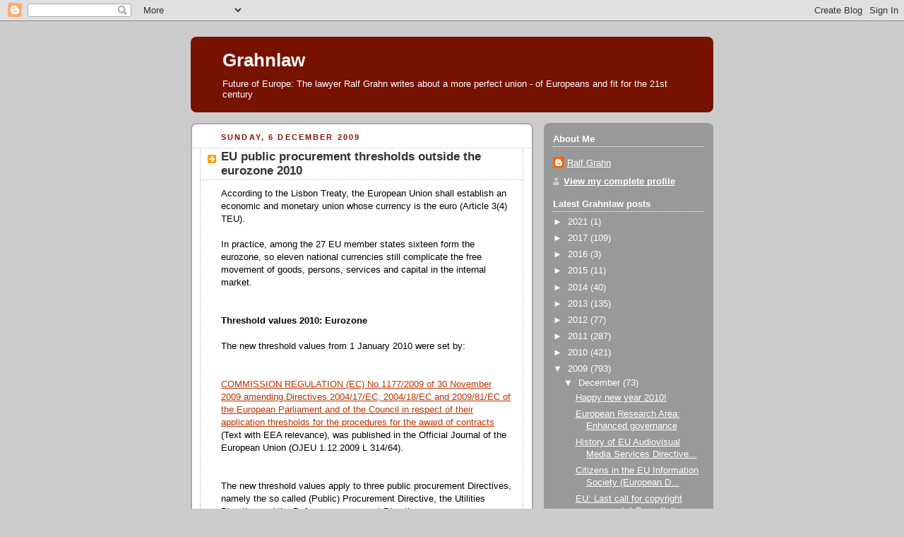

--- FILE ---
content_type: text/javascript; charset=UTF-8
request_url: https://grahnlaw.blogspot.com/2009/12/eu-public-procurement-thresholds.html?action=getFeed&widgetId=Feed2&widgetType=Feed&responseType=js&xssi_token=AOuZoY6QHKZ-APhUXX-8jWrAHz8giQ46nw%3A1769433352497
body_size: 345
content:
try {
_WidgetManager._HandleControllerResult('Feed2', 'getFeed',{'status': 'ok', 'feed': {'entries': [{'title': 'Von der Leyen\u2019s strategy goes south', 'link': 'https://www.euractiv.com/news/rapporteur-von-der-leyens-strategy-goes-south/', 'publishedDate': '2026-01-21T22:17:46.000-08:00', 'author': 'Sofia Mandilara'}, {'title': 'INTERVIEW: \u2018Agriculture needs its own budget\u2019, says CAP rapporteur Norbert \nLins ', 'link': 'https://www.euractiv.com/interview/interview-agriculture-needs-its-own-budget-says-cap-rapporteur-norbert-lins/', 'publishedDate': '2026-01-21T21:00:58.000-08:00', 'author': 'Alice Bergo\xebnd'}, {'title': '\u2018Civilizational Erasure?\u2019 The EU brings peace and prosperity ', 'link': 'https://www.euractiv.com/opinion/civilizational-erasure-the-eu-brings-peace-and-prosperity/', 'publishedDate': '2026-01-21T21:00:51.000-08:00', 'author': 'Orlando Whitehead'}, {'title': 'The growing stakes of Arctic security', 'link': 'https://www.euractiv.com/news/the-growing-stakes-of-arctic-security/', 'publishedDate': '2026-01-21T21:00:46.000-08:00', 'author': 'Miriam Saenz de Tejada'}, {'title': 'Trump to unveil \u2018Board of Peace\u2019 at Davos after Greenland backtrack', 'link': 'https://www.euractiv.com/news/trump-to-unveil-board-of-peace-at-davos-after-greenland-backtrack/', 'publishedDate': '2026-01-21T20:35:29.000-08:00', 'author': 'Christina Zhao'}], 'title': 'Euractiv'}});
} catch (e) {
  if (typeof log != 'undefined') {
    log('HandleControllerResult failed: ' + e);
  }
}


--- FILE ---
content_type: text/javascript; charset=UTF-8
request_url: https://grahnlaw.blogspot.com/2009/12/eu-public-procurement-thresholds.html?action=getFeed&widgetId=Feed3&widgetType=Feed&responseType=js&xssi_token=AOuZoY6QHKZ-APhUXX-8jWrAHz8giQ46nw%3A1769433352497
body_size: 196
content:
try {
_WidgetManager._HandleControllerResult('Feed3', 'getFeed',{'status': 'ok', 'feed': {'entries': [{'title': 'Plenary round-up \u2013 January I 2026', 'link': 'https://epthinktank.eu/2026/01/23/plenary-round-up-january-i-2026/', 'publishedDate': '2026-01-23T09:00:00.000-08:00', 'author': 'Members\x27 Research Service'}, {'title': 'An EU strategy for civil society', 'link': 'https://epthinktank.eu/2026/01/23/an-eu-strategy-for-civil-society/', 'publishedDate': '2026-01-23T05:00:00.000-08:00', 'author': 'Members\x27 Research Service'}, {'title': 'Tax obstacles in the single market', 'link': 'https://epthinktank.eu/2026/01/23/tax-obstacles-in-the-single-market/', 'publishedDate': '2026-01-22T23:30:00.000-08:00', 'author': 'Members\x27 Research Service'}, {'title': 'The US military intervention in Venezuela and the regional and geopolitical \ncontext', 'link': 'https://epthinktank.eu/2026/01/19/the-us-military-intervention-in-venezuela-and-the-regional-and-geopolitical-context/', 'publishedDate': '2026-01-19T09:00:00.000-08:00', 'author': 'Members\x27 Research Service'}, {'title': 'Revising air passenger rights: Where do we stand?', 'link': 'https://epthinktank.eu/2026/01/17/revising-air-passenger-rights-where-do-we-stand/', 'publishedDate': '2026-01-17T05:00:00.000-08:00', 'author': 'Members\x27 Research Service'}], 'title': 'Epthinktank'}});
} catch (e) {
  if (typeof log != 'undefined') {
    log('HandleControllerResult failed: ' + e);
  }
}


--- FILE ---
content_type: text/javascript; charset=UTF-8
request_url: https://grahnlaw.blogspot.com/2009/12/eu-public-procurement-thresholds.html?action=getFeed&widgetId=Feed8&widgetType=Feed&responseType=js&xssi_token=AOuZoY6QHKZ-APhUXX-8jWrAHz8giQ46nw%3A1769433352497
body_size: 176
content:
try {
_WidgetManager._HandleControllerResult('Feed8', 'getFeed',{'status': 'ok', 'feed': {'entries': [{'title': 'Results of 26-01-2026 auction (EU-Bonds)', 'link': 'https://commission.europa.eu/news-and-media/news/results-26-01-2026-auction-eu-bonds-2026-01-26_en', 'publishedDate': '2026-01-26T02:56:00.000-08:00', 'author': ''}, {'title': 'Supporting digital connectivity with simpler rules', 'link': 'https://commission.europa.eu/news-and-media/news/supporting-digital-connectivity-simpler-rules-2026-01-21_en', 'publishedDate': '2026-01-21T06:25:34.000-08:00', 'author': ''}, {'title': 'President von der Leyen in Davos: It is time to build a new independent \nEurope', 'link': 'https://ec.europa.eu/commission/presscorner/detail/en/ac_26_171', 'publishedDate': '2026-01-21T07:36:14.000-08:00', 'author': ''}, {'title': 'Results of 21-01-2026 auction (EU-Bills)', 'link': 'https://commission.europa.eu/news-and-media/news/results-21-01-2026-auction-eu-bills-2026-01-21_en', 'publishedDate': '2026-01-21T03:23:34.000-08:00', 'author': ''}, {'title': 'Announcement of next auction (EU-Bonds) on 26-01-2026', 'link': 'https://commission.europa.eu/news-and-media/news/announcement-next-auction-eu-bonds-26-01-2026-2026-01-21_en', 'publishedDate': '2026-01-21T04:00:26.000-08:00', 'author': ''}], 'title': 'European Commission | News'}});
} catch (e) {
  if (typeof log != 'undefined') {
    log('HandleControllerResult failed: ' + e);
  }
}


--- FILE ---
content_type: text/javascript; charset=UTF-8
request_url: https://grahnlaw.blogspot.com/2009/12/eu-public-procurement-thresholds.html?action=getFeed&widgetId=Feed5&widgetType=Feed&responseType=js&xssi_token=AOuZoY6QHKZ-APhUXX-8jWrAHz8giQ46nw%3A1769433352497
body_size: 226
content:
try {
_WidgetManager._HandleControllerResult('Feed5', 'getFeed',{'status': 'ok', 'feed': {'entries': [{'title': 'Press release - European Parliament condemns Iran\u2019s brutal repression of \nprotesters', 'link': 'https://www.europarl.europa.eu/news/en/press-room/20260116IPR32443/', 'publishedDate': '2026-01-22T03:43:03.000-08:00', 'author': ''}, {'title': 'Press release - Human rights violations in Honduras, the Central African \nRepublic and Hong Kong', 'link': 'https://www.europarl.europa.eu/news/en/press-room/20260116IPR32447/', 'publishedDate': '2026-01-22T03:33:01.000-08:00', 'author': ''}, {'title': 'Press release - Parliament rejects motion of censure against European \nCommission', 'link': 'https://www.europarl.europa.eu/news/en/press-room/20260116IPR32439/', 'publishedDate': '2026-01-22T03:23:08.000-08:00', 'author': ''}, {'title': 'Press release - EP leaders reject the visa ban imposed on former \nCommissioner Breton', 'link': 'https://www.europarl.europa.eu/news/en/press-room/20260122IPR32567/', 'publishedDate': '2026-01-22T02:06:40.000-08:00', 'author': ''}, {'title': 'Press release - EP TODAY', 'link': 'https://www.europarl.europa.eu/news/en/press-room/20260116IPR32436/', 'publishedDate': '2026-01-21T23:33:00.000-08:00', 'author': ''}], 'title': 'Press releases - European Parliament'}});
} catch (e) {
  if (typeof log != 'undefined') {
    log('HandleControllerResult failed: ' + e);
  }
}


--- FILE ---
content_type: text/javascript; charset=UTF-8
request_url: https://grahnlaw.blogspot.com/2009/12/eu-public-procurement-thresholds.html?action=getFeed&widgetId=Feed11&widgetType=Feed&responseType=js&xssi_token=AOuZoY6QHKZ-APhUXX-8jWrAHz8giQ46nw%3A1769433352497
body_size: 162
content:
try {
_WidgetManager._HandleControllerResult('Feed11', 'getFeed',{'status': 'ok', 'feed': {'entries': [{'title': 'Nordea services resume after \x22unexpected technical fault\x22', 'link': 'https://yle.fi/a/74-20206319?origin\x3drss', 'publishedDate': '2026-01-25T04:29:13.000-08:00', 'author': ''}, {'title': 'Finnish PM aims to drum up business in China', 'link': 'https://yle.fi/a/74-20206317?origin\x3drss', 'publishedDate': '2026-01-25T03:53:56.000-08:00', 'author': ''}, {'title': '81 wolves, three wolfdog hybrids shot since New Year\u2019s', 'link': 'https://yle.fi/a/74-20206264?origin\x3drss', 'publishedDate': '2026-01-25T01:52:03.000-08:00', 'author': ''}, {'title': 'Finland blocks 4 Russian real estate deals near Helsinki', 'link': 'https://yle.fi/a/74-20206259?origin\x3drss', 'publishedDate': '2026-01-24T07:13:21.000-08:00', 'author': ''}, {'title': 'Finnish Defence Minister: Raising defence budget to 5% of GDP \x22can be done\x22', 'link': 'https://yle.fi/a/74-20206244?origin\x3drss', 'publishedDate': '2026-01-24T04:07:35.000-08:00', 'author': ''}], 'title': 'Yle News | Tuoreimmat uutiset'}});
} catch (e) {
  if (typeof log != 'undefined') {
    log('HandleControllerResult failed: ' + e);
  }
}


--- FILE ---
content_type: text/javascript; charset=UTF-8
request_url: https://grahnlaw.blogspot.com/2009/12/eu-public-procurement-thresholds.html?action=getFeed&widgetId=Feed4&widgetType=Feed&responseType=js&xssi_token=AOuZoY6QHKZ-APhUXX-8jWrAHz8giQ46nw%3A1769433352497
body_size: 294
content:
try {
_WidgetManager._HandleControllerResult('Feed4', 'getFeed',{'status': 'ok', 'feed': {'entries': [{'title': 'Trump\u2019s culture war on Europe is far from over', 'link': 'https://ecfr.eu/article/trumps-culture-war-on-europe-is-far-from-over/', 'publishedDate': '2026-01-23T08:43:42.000-08:00', 'author': 'Pawel Zerka'}, {'title': 'When in Rome: The Italian-German motor in action', 'link': 'https://ecfr.eu/article/when-in-rome-the-italian-german-motor-in-action/', 'publishedDate': '2026-01-23T08:30:06.000-08:00', 'author': 'Giorgio Rutelli'}, {'title': 'Welcome to the jungle: Trump\u2019s Board of Peace goes global', 'link': 'https://ecfr.eu/article/welcome-to-the-jungle-trumps-board-of-peace-goes-global/', 'publishedDate': '2026-01-23T05:05:27.000-08:00', 'author': 'Hugh Lovatt'}, {'title': 'How Europe can help Iranians break the internet shutdown', 'link': 'https://ecfr.eu/article/how-europe-can-help-iranians-break-the-internet-shutdown/', 'publishedDate': '2026-01-21T06:25:07.000-08:00', 'author': 'Ellie Geranmayeh, Giorgos Verdi'}, {'title': 'Live from Davos with Alexander Stubb', 'link': 'https://ecfr.eu/podcasts/episode/live-from-davos-with-alexander-stubb/', 'publishedDate': '2026-01-20T07:52:35.000-08:00', 'author': 'Alexander Stubb, Mark Leonard'}], 'title': 'European Council on Foreign Relations'}});
} catch (e) {
  if (typeof log != 'undefined') {
    log('HandleControllerResult failed: ' + e);
  }
}
